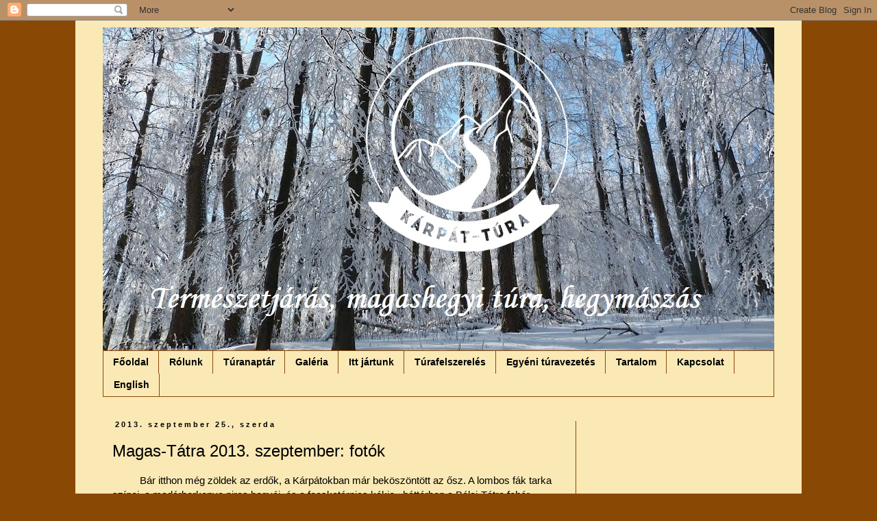

--- FILE ---
content_type: text/html; charset=UTF-8
request_url: https://www.karpat-tura.com/2013/09/magas-tatra-2013-szeptember-fotok.html
body_size: 15443
content:
<!DOCTYPE html>
<html class='v2' dir='ltr' xmlns='http://www.w3.org/1999/xhtml' xmlns:b='http://www.google.com/2005/gml/b' xmlns:data='http://www.google.com/2005/gml/data' xmlns:expr='http://www.google.com/2005/gml/expr'>
<head>
<link href='https://www.blogger.com/static/v1/widgets/335934321-css_bundle_v2.css' rel='stylesheet' type='text/css'/>
<script async='async' src='//pagead2.googlesyndication.com/pagead/js/adsbygoogle.js'></script>
<script>
  (adsbygoogle = window.adsbygoogle || []).push({
    google_ad_client: "ca-pub-7385114877401193",
    enable_page_level_ads: true
  });
</script>
<meta content='width=1100' name='viewport'/>
<meta content='text/html; charset=UTF-8' http-equiv='Content-Type'/>
<meta content='blogger' name='generator'/>
<link href='https://www.karpat-tura.com/favicon.ico' rel='icon' type='image/x-icon'/>
<link href='https://www.karpat-tura.com/2013/09/magas-tatra-2013-szeptember-fotok.html' rel='canonical'/>
<link rel="alternate" type="application/atom+xml" title="Kárpát-Túra - Atom" href="https://www.karpat-tura.com/feeds/posts/default" />
<link rel="alternate" type="application/rss+xml" title="Kárpát-Túra - RSS" href="https://www.karpat-tura.com/feeds/posts/default?alt=rss" />
<link rel="service.post" type="application/atom+xml" title="Kárpát-Túra - Atom" href="https://www.blogger.com/feeds/4714247364683361093/posts/default" />

<link rel="alternate" type="application/atom+xml" title="Kárpát-Túra - Atom" href="https://www.karpat-tura.com/feeds/5306619370421557234/comments/default" />
<!--Can't find substitution for tag [blog.ieCssRetrofitLinks]-->
<link href='https://blogger.googleusercontent.com/img/b/R29vZ2xl/AVvXsEi0SXx9PPTnBAJpvT2_yR9t23tZse27p-hZLvDnB-gArpCEQWS9xI02Vtc4jKCXDFIxu9eoC26fUiu-A7vZOPoAUxCxZbFMK1Qx9bo6jzaIirgONG_-gt6DClRVjpowYgBjnDwmKcoYv6iQ/s640/P1060022f.jpg' rel='image_src'/>
<meta content='https://www.karpat-tura.com/2013/09/magas-tatra-2013-szeptember-fotok.html' property='og:url'/>
<meta content='Magas-Tátra 2013. szeptember: fotók' property='og:title'/>
<meta content='Blog közép- és magashegyi vezetett túrákról, hegymászásról, Magyarországon és a környező országokban.' property='og:description'/>
<meta content='https://blogger.googleusercontent.com/img/b/R29vZ2xl/AVvXsEi0SXx9PPTnBAJpvT2_yR9t23tZse27p-hZLvDnB-gArpCEQWS9xI02Vtc4jKCXDFIxu9eoC26fUiu-A7vZOPoAUxCxZbFMK1Qx9bo6jzaIirgONG_-gt6DClRVjpowYgBjnDwmKcoYv6iQ/w1200-h630-p-k-no-nu/P1060022f.jpg' property='og:image'/>
<title>Kárpát-Túra: Magas-Tátra 2013. szeptember: fotók</title>
<script async='async' src='//pagead2.googlesyndication.com/pagead/js/adsbygoogle.js'></script>
<script>
 
</script>
<style id='page-skin-1' type='text/css'><!--
/*
-----------------------------------------------
Blogger Template Style
Name:     Simple
Designer: Josh Peterson
URL:      www.noaesthetic.com
----------------------------------------------- */
/* Variable definitions
====================
<Variable name="keycolor" description="Main Color" type="color" default="#66bbdd"/>
<Group description="Page Text" selector="body">
<Variable name="body.font" description="Font" type="font"
default="normal normal 12px Arial, Tahoma, Helvetica, FreeSans, sans-serif"/>
<Variable name="body.text.color" description="Text Color" type="color" default="#222222"/>
</Group>
<Group description="Backgrounds" selector=".body-fauxcolumns-outer">
<Variable name="body.background.color" description="Outer Background" type="color" default="#66bbdd"/>
<Variable name="content.background.color" description="Main Background" type="color" default="#ffffff"/>
<Variable name="header.background.color" description="Header Background" type="color" default="transparent"/>
</Group>
<Group description="Links" selector=".main-outer">
<Variable name="link.color" description="Link Color" type="color" default="#2288bb"/>
<Variable name="link.visited.color" description="Visited Color" type="color" default="#888888"/>
<Variable name="link.hover.color" description="Hover Color" type="color" default="#33aaff"/>
</Group>
<Group description="Blog Title" selector=".header h1">
<Variable name="header.font" description="Font" type="font"
default="normal normal 60px Arial, Tahoma, Helvetica, FreeSans, sans-serif"/>
<Variable name="header.text.color" description="Title Color" type="color" default="#3399bb" />
</Group>
<Group description="Blog Description" selector=".header .description">
<Variable name="description.text.color" description="Description Color" type="color"
default="#777777" />
</Group>
<Group description="Tabs Text" selector=".tabs-inner .widget li a">
<Variable name="tabs.font" description="Font" type="font"
default="normal normal 14px Arial, Tahoma, Helvetica, FreeSans, sans-serif"/>
<Variable name="tabs.text.color" description="Text Color" type="color" default="#999999"/>
<Variable name="tabs.selected.text.color" description="Selected Color" type="color" default="#000000"/>
</Group>
<Group description="Tabs Background" selector=".tabs-outer .PageList">
<Variable name="tabs.background.color" description="Background Color" type="color" default="#f5f5f5"/>
<Variable name="tabs.selected.background.color" description="Selected Color" type="color" default="#eeeeee"/>
</Group>
<Group description="Post Title" selector="h3.post-title, .comments h4">
<Variable name="post.title.font" description="Font" type="font"
default="normal normal 22px Arial, Tahoma, Helvetica, FreeSans, sans-serif"/>
</Group>
<Group description="Date Header" selector=".date-header">
<Variable name="date.header.color" description="Text Color" type="color"
default="#000000"/>
<Variable name="date.header.background.color" description="Background Color" type="color"
default="transparent"/>
</Group>
<Group description="Post Footer" selector=".post-footer">
<Variable name="post.footer.text.color" description="Text Color" type="color" default="#666666"/>
<Variable name="post.footer.background.color" description="Background Color" type="color"
default="#f9f9f9"/>
<Variable name="post.footer.border.color" description="Shadow Color" type="color" default="#eeeeee"/>
</Group>
<Group description="Gadgets" selector="h2">
<Variable name="widget.title.font" description="Title Font" type="font"
default="normal bold 11px Arial, Tahoma, Helvetica, FreeSans, sans-serif"/>
<Variable name="widget.title.text.color" description="Title Color" type="color" default="#000000"/>
<Variable name="widget.alternate.text.color" description="Alternate Color" type="color" default="#999999"/>
</Group>
<Group description="Images" selector=".main-inner">
<Variable name="image.background.color" description="Background Color" type="color" default="#ffffff"/>
<Variable name="image.border.color" description="Border Color" type="color" default="#eeeeee"/>
<Variable name="image.text.color" description="Caption Text Color" type="color" default="#000000"/>
</Group>
<Group description="Accents" selector=".content-inner">
<Variable name="body.rule.color" description="Separator Line Color" type="color" default="#eeeeee"/>
<Variable name="tabs.border.color" description="Tabs Border Color" type="color" default="#8a4805"/>
</Group>
<Variable name="body.background" description="Body Background" type="background"
color="#8a4805" default="$(color) none repeat scroll top left"/>
<Variable name="body.background.override" description="Body Background Override" type="string" default=""/>
<Variable name="body.background.gradient.cap" description="Body Gradient Cap" type="url"
default="url(//www.blogblog.com/1kt/simple/gradients_light.png)"/>
<Variable name="body.background.gradient.tile" description="Body Gradient Tile" type="url"
default="url(//www.blogblog.com/1kt/simple/body_gradient_tile_light.png)"/>
<Variable name="content.background.color.selector" description="Content Background Color Selector" type="string" default=".content-inner"/>
<Variable name="content.padding" description="Content Padding" type="length" default="10px"/>
<Variable name="content.padding.horizontal" description="Content Horizontal Padding" type="length" default="10px"/>
<Variable name="content.shadow.spread" description="Content Shadow Spread" type="length" default="40px"/>
<Variable name="content.shadow.spread.webkit" description="Content Shadow Spread (WebKit)" type="length" default="5px"/>
<Variable name="content.shadow.spread.ie" description="Content Shadow Spread (IE)" type="length" default="10px"/>
<Variable name="main.border.width" description="Main Border Width" type="length" default="0"/>
<Variable name="header.background.gradient" description="Header Gradient" type="url" default="none"/>
<Variable name="header.shadow.offset.left" description="Header Shadow Offset Left" type="length" default="-1px"/>
<Variable name="header.shadow.offset.top" description="Header Shadow Offset Top" type="length" default="-1px"/>
<Variable name="header.shadow.spread" description="Header Shadow Spread" type="length" default="1px"/>
<Variable name="header.padding" description="Header Padding" type="length" default="30px"/>
<Variable name="header.border.size" description="Header Border Size" type="length" default="1px"/>
<Variable name="header.bottom.border.size" description="Header Bottom Border Size" type="length" default="1px"/>
<Variable name="header.border.horizontalsize" description="Header Horizontal Border Size" type="length" default="0"/>
<Variable name="description.text.size" description="Description Text Size" type="string" default="140%"/>
<Variable name="tabs.margin.top" description="Tabs Margin Top" type="length" default="0" />
<Variable name="tabs.margin.side" description="Tabs Side Margin" type="length" default="30px" />
<Variable name="tabs.background.gradient" description="Tabs Background Gradient" type="url"
default="url(//www.blogblog.com/1kt/simple/gradients_light.png)"/>
<Variable name="tabs.border.width" description="Tabs Border Width" type="length" default="1px"/>
<Variable name="tabs.bevel.border.width" description="Tabs Bevel Border Width" type="length" default="1px"/>
<Variable name="date.header.padding" description="Date Header Padding" type="string" default="inherit"/>
<Variable name="date.header.letterspacing" description="Date Header Letter Spacing" type="string" default="inherit"/>
<Variable name="date.header.margin" description="Date Header Margin" type="string" default="inherit"/>
<Variable name="post.margin.bottom" description="Post Bottom Margin" type="length" default="25px"/>
<Variable name="image.border.small.size" description="Image Border Small Size" type="length" default="2px"/>
<Variable name="image.border.large.size" description="Image Border Large Size" type="length" default="5px"/>
<Variable name="page.width.selector" description="Page Width Selector" type="string" default=".region-inner"/>
<Variable name="page.width" description="Page Width" type="string" default="auto"/>
<Variable name="main.section.margin" description="Main Section Margin" type="length" default="15px"/>
<Variable name="main.padding" description="Main Padding" type="length" default="15px"/>
<Variable name="main.padding.top" description="Main Padding Top" type="length" default="30px"/>
<Variable name="main.padding.bottom" description="Main Padding Bottom" type="length" default="30px"/>
<Variable name="paging.background"
color="#fae9b5"
description="Background of blog paging area" type="background"
default="transparent none no-repeat scroll top center"/>
<Variable name="footer.bevel" description="Bevel border length of footer" type="length" default="0"/>
<Variable name="mobile.background.overlay" description="Mobile Background Overlay" type="string"
default="transparent none repeat scroll top left"/>
<Variable name="mobile.background.size" description="Mobile Background Size" type="string" default="auto"/>
<Variable name="mobile.button.color" description="Mobile Button Color" type="color" default="#ffffff" />
<Variable name="startSide" description="Side where text starts in blog language" type="automatic" default="left"/>
<Variable name="endSide" description="Side where text ends in blog language" type="automatic" default="right"/>
*/
/* Content
----------------------------------------------- */
body {
font: normal normal 14px 'Trebuchet MS', Trebuchet, Verdana, sans-serif;
color: #000000;
background: #8a4805 none repeat scroll top left;
padding: 0 0 0 0;
}
html body .region-inner {
min-width: 0;
max-width: 100%;
width: auto;
}
a:link {
text-decoration:none;
color: #8a0546;
}
a:visited {
text-decoration:none;
color: #8a0546;
}
a:hover {
text-decoration:underline;
color: #48058a;
}
.body-fauxcolumn-outer .fauxcolumn-inner {
background: transparent none repeat scroll top left;
_background-image: none;
}
.body-fauxcolumn-outer .cap-top {
position: absolute;
z-index: 1;
height: 400px;
width: 100%;
background: #8a4805 none repeat scroll top left;
}
.body-fauxcolumn-outer .cap-top .cap-left {
width: 100%;
background: transparent none repeat-x scroll top left;
_background-image: none;
}
.content-outer {
-moz-box-shadow: 0 0 0 rgba(0, 0, 0, .15);
-webkit-box-shadow: 0 0 0 rgba(0, 0, 0, .15);
-goog-ms-box-shadow: 0 0 0 #333333;
box-shadow: 0 0 0 rgba(0, 0, 0, .15);
margin-bottom: 1px;
}
.content-inner {
padding: 10px 40px;
}
.content-inner {
background-color: #fae9b5;
}
/* Header
----------------------------------------------- */
.header-outer {
background: #fae9b5 none repeat-x scroll 0 -400px;
_background-image: none;
}
.Header h1 {
font: normal normal 40px 'Trebuchet MS',Trebuchet,Verdana,sans-serif;
color: #000000;
text-shadow: 0 0 0 rgba(0, 0, 0, .2);
}
.Header h1 a {
color: #000000;
}
.Header .description {
font-size: 18px;
color: #000000;
}
.header-inner .Header .titlewrapper {
padding: 22px 0;
}
.header-inner .Header .descriptionwrapper {
padding: 0 0;
}
/* Tabs
----------------------------------------------- */
.tabs-inner .section:first-child {
border-top: 0 solid #8a4805;
}
.tabs-inner .section:first-child ul {
margin-top: -1px;
border-top: 1px solid #8a4805;
border-left: 1px solid #8a4805;
border-right: 1px solid #8a4805;
}
.tabs-inner .widget ul {
background: transparent none repeat-x scroll 0 -800px;
_background-image: none;
border-bottom: 1px solid #8a4805;
margin-top: 0;
margin-left: -30px;
margin-right: -30px;
}
.tabs-inner .widget li a {
display: inline-block;
padding: .6em 1em;
font: normal bold 14px 'Trebuchet MS', Trebuchet, Verdana, sans-serif;
color: #000000;
border-left: 1px solid #fae9b5;
border-right: 1px solid #8a4805;
}
.tabs-inner .widget li:first-child a {
border-left: none;
}
.tabs-inner .widget li.selected a, .tabs-inner .widget li a:hover {
color: #191919;
background-color: #f2ab60;
text-decoration: none;
}
/* Columns
----------------------------------------------- */
.main-outer {
border-top: 0 solid #8a4805;
}
.fauxcolumn-left-outer .fauxcolumn-inner {
border-right: 1px solid #8a4805;
}
.fauxcolumn-right-outer .fauxcolumn-inner {
border-left: 1px solid #8a4805;
}
/* Headings
----------------------------------------------- */
h2 {
margin: 0 0 1em 0;
font: normal bold 11px 'Trebuchet MS',Trebuchet,Verdana,sans-serif;
color: #191919;
}
/* Widgets
----------------------------------------------- */
.widget .zippy {
color: #999999;
text-shadow: 2px 2px 1px rgba(0, 0, 0, .1);
}
.widget .popular-posts ul {
list-style: none;
}
/* Posts
----------------------------------------------- */
.date-header span {
background-color: #fae9b5;
color: #000000;
padding: 0.4em;
letter-spacing: 3px;
margin: inherit;
}
.main-inner {
padding-top: 35px;
padding-bottom: 65px;
}
.main-inner .column-center-inner {
padding: 0 0;
}
.main-inner .column-center-inner .section {
margin: 0 1em;
}
.post {
margin: 0 0 45px 0;
}
h3.post-title, .comments h4 {
font: normal normal 24px 'Trebuchet MS',Trebuchet,Verdana,sans-serif;
margin: .75em 0 0;
}
.post-body {
font-size: 110%;
line-height: 1.4;
position: relative;
}
.post-body img, .post-body .tr-caption-container, .Profile img, .Image img,
.BlogList .item-thumbnail img {
padding: 2px;
background: #ffffff;
border: 1px solid #eeeeee;
-moz-box-shadow: 1px 1px 5px rgba(0, 0, 0, .1);
-webkit-box-shadow: 1px 1px 5px rgba(0, 0, 0, .1);
box-shadow: 1px 1px 5px rgba(0, 0, 0, .1);
}
.post-body img, .post-body .tr-caption-container {
padding: 5px;
}
.post-body .tr-caption-container {
color: #666666;
}
.post-body .tr-caption-container img {
padding: 0;
background: transparent;
border: none;
-moz-box-shadow: 0 0 0 rgba(0, 0, 0, .1);
-webkit-box-shadow: 0 0 0 rgba(0, 0, 0, .1);
box-shadow: 0 0 0 rgba(0, 0, 0, .1);
}
.post-header {
margin: 0 0 1.5em;
line-height: 1.6;
font-size: 90%;
}
.post-footer {
margin: 20px -2px 0;
padding: 5px 10px;
color: #000000;
background-color: #fae9b5;
border-bottom: 1px solid #8a4805;
line-height: 1.6;
font-size: 90%;
}
#comments .comment-author {
padding-top: 1.5em;
border-top: 1px solid #8a4805;
background-position: 0 1.5em;
}
#comments .comment-author:first-child {
padding-top: 0;
border-top: none;
}
.avatar-image-container {
margin: .2em 0 0;
}
#comments .avatar-image-container img {
border: 1px solid #eeeeee;
}
/* Comments
----------------------------------------------- */
.comments .comments-content .icon.blog-author {
background-repeat: no-repeat;
background-image: url([data-uri]);
}
.comments .comments-content .loadmore a {
border-top: 1px solid #999999;
border-bottom: 1px solid #999999;
}
.comments .comment-thread.inline-thread {
background-color: #fae9b5;
}
.comments .continue {
border-top: 2px solid #999999;
}
/* Accents
---------------------------------------------- */
.section-columns td.columns-cell {
border-left: 1px solid #8a4805;
}
.blog-pager {
background: transparent url(//www.blogblog.com/1kt/simple/paging_dot.png) repeat-x scroll top center;
}
.blog-pager-older-link, .home-link,
.blog-pager-newer-link {
background-color: #fae9b5;
padding: 5px;
}
.footer-outer {
border-top: 1px dashed #bbbbbb;
}
/* Mobile
----------------------------------------------- */
body.mobile  {
background-size: auto;
}
.mobile .body-fauxcolumn-outer {
background: transparent none repeat scroll top left;
}
.mobile .body-fauxcolumn-outer .cap-top {
background-size: 100% auto;
}
.mobile .content-outer {
-webkit-box-shadow: 0 0 3px rgba(0, 0, 0, .15);
box-shadow: 0 0 3px rgba(0, 0, 0, .15);
}
body.mobile .AdSense {
margin: 0 -0;
}
.mobile .tabs-inner .widget ul {
margin-left: 0;
margin-right: 0;
}
.mobile .post {
margin: 0;
}
.mobile .main-inner .column-center-inner .section {
margin: 0;
}
.mobile .date-header span {
padding: 0.1em 10px;
margin: 0 -10px;
}
.mobile h3.post-title {
margin: 0;
}
.mobile .blog-pager {
background: transparent none no-repeat scroll top center;
}
.mobile .footer-outer {
border-top: none;
}
.mobile .main-inner, .mobile .footer-inner {
background-color: #fae9b5;
}
.mobile-index-contents {
color: #000000;
}
.mobile-link-button {
background-color: #8a0546;
}
.mobile-link-button a:link, .mobile-link-button a:visited {
color: #ffffff;
}
.mobile .tabs-inner .section:first-child {
border-top: none;
}
.mobile .tabs-inner .PageList .widget-content {
background-color: #f2ab60;
color: #191919;
border-top: 1px solid #8a4805;
border-bottom: 1px solid #8a4805;
}
.contact-form-name, .contact-form-email {
max-width: 200px;
width: 100%;
}
.contact-form-email-message {
max-width: 400px;
width: 100%;
height: 150px;
}

--></style>
<style id='template-skin-1' type='text/css'><!--
body {
min-width: 1060px;
}
.content-outer, .content-fauxcolumn-outer, .region-inner {
min-width: 1060px;
max-width: 1060px;
_width: 1060px;
}
.main-inner .columns {
padding-left: 0px;
padding-right: 290px;
}
.main-inner .fauxcolumn-center-outer {
left: 0px;
right: 290px;
/* IE6 does not respect left and right together */
_width: expression(this.parentNode.offsetWidth -
parseInt("0px") -
parseInt("290px") + 'px');
}
.main-inner .fauxcolumn-left-outer {
width: 0px;
}
.main-inner .fauxcolumn-right-outer {
width: 290px;
}
.main-inner .column-left-outer {
width: 0px;
right: 100%;
margin-left: -0px;
}
.main-inner .column-right-outer {
width: 290px;
margin-right: -290px;
}
#layout {
min-width: 0;
}
#layout .content-outer {
min-width: 0;
width: 800px;
}
#layout .region-inner {
min-width: 0;
width: auto;
}
--></style>
<link href='https://www.blogger.com/dyn-css/authorization.css?targetBlogID=4714247364683361093&amp;zx=7c85024b-c627-495e-ab70-8f90690ab1fb' media='none' onload='if(media!=&#39;all&#39;)media=&#39;all&#39;' rel='stylesheet'/><noscript><link href='https://www.blogger.com/dyn-css/authorization.css?targetBlogID=4714247364683361093&amp;zx=7c85024b-c627-495e-ab70-8f90690ab1fb' rel='stylesheet'/></noscript>
<meta name='google-adsense-platform-account' content='ca-host-pub-1556223355139109'/>
<meta name='google-adsense-platform-domain' content='blogspot.com'/>

<script async src="https://pagead2.googlesyndication.com/pagead/js/adsbygoogle.js?client=ca-pub-7385114877401193&host=ca-host-pub-1556223355139109" crossorigin="anonymous"></script>

<!-- data-ad-client=ca-pub-7385114877401193 -->

<link rel="stylesheet" href="https://fonts.googleapis.com/css2?display=swap&family=Josefin+Sans"></head>
<body class='loading'>
<div class='navbar section' id='navbar'><div class='widget Navbar' data-version='1' id='Navbar1'><script type="text/javascript">
    function setAttributeOnload(object, attribute, val) {
      if(window.addEventListener) {
        window.addEventListener('load',
          function(){ object[attribute] = val; }, false);
      } else {
        window.attachEvent('onload', function(){ object[attribute] = val; });
      }
    }
  </script>
<div id="navbar-iframe-container"></div>
<script type="text/javascript" src="https://apis.google.com/js/platform.js"></script>
<script type="text/javascript">
      gapi.load("gapi.iframes:gapi.iframes.style.bubble", function() {
        if (gapi.iframes && gapi.iframes.getContext) {
          gapi.iframes.getContext().openChild({
              url: 'https://www.blogger.com/navbar/4714247364683361093?po\x3d5306619370421557234\x26origin\x3dhttps://www.karpat-tura.com',
              where: document.getElementById("navbar-iframe-container"),
              id: "navbar-iframe"
          });
        }
      });
    </script><script type="text/javascript">
(function() {
var script = document.createElement('script');
script.type = 'text/javascript';
script.src = '//pagead2.googlesyndication.com/pagead/js/google_top_exp.js';
var head = document.getElementsByTagName('head')[0];
if (head) {
head.appendChild(script);
}})();
</script>
</div></div>
<div class='body-fauxcolumns'>
<div class='fauxcolumn-outer body-fauxcolumn-outer'>
<div class='cap-top'>
<div class='cap-left'></div>
<div class='cap-right'></div>
</div>
<div class='fauxborder-left'>
<div class='fauxborder-right'></div>
<div class='fauxcolumn-inner'>
</div>
</div>
<div class='cap-bottom'>
<div class='cap-left'></div>
<div class='cap-right'></div>
</div>
</div>
</div>
<div class='content'>
<div class='content-fauxcolumns'>
<div class='fauxcolumn-outer content-fauxcolumn-outer'>
<div class='cap-top'>
<div class='cap-left'></div>
<div class='cap-right'></div>
</div>
<div class='fauxborder-left'>
<div class='fauxborder-right'></div>
<div class='fauxcolumn-inner'>
</div>
</div>
<div class='cap-bottom'>
<div class='cap-left'></div>
<div class='cap-right'></div>
</div>
</div>
</div>
<div class='content-outer'>
<div class='content-cap-top cap-top'>
<div class='cap-left'></div>
<div class='cap-right'></div>
</div>
<div class='fauxborder-left content-fauxborder-left'>
<div class='fauxborder-right content-fauxborder-right'></div>
<div class='content-inner'>
<header>
<div class='header-outer'>
<div class='header-cap-top cap-top'>
<div class='cap-left'></div>
<div class='cap-right'></div>
</div>
<div class='fauxborder-left header-fauxborder-left'>
<div class='fauxborder-right header-fauxborder-right'></div>
<div class='region-inner header-inner'>
<div class='header section' id='header'><div class='widget Header' data-version='1' id='Header1'>
<div id='header-inner'>
<a href='https://www.karpat-tura.com/' style='display: block'>
<img alt='Kárpát-Túra' height='472px; ' id='Header1_headerimg' src='https://blogger.googleusercontent.com/img/a/AVvXsEg14y_iymADzNeqRXSSeSOit2V3F2H6agPVnvHKPm0ARwi9WcPbIbZHLKk4MVa21b4JmDBWjQPfUtjWGjecuXXxrmYhrSTxr8bszyYLlKgMiwixQyKh-5Kzr83XSDLvs2k7AHbhGFO4BNz5H93UJBmHV_Tvrb9FN-lat57OZlUjmv_icbOF8eoyGiwKzS7o=s1000' style='display: block' width='1000px; '/>
</a>
</div>
</div></div>
</div>
</div>
<div class='header-cap-bottom cap-bottom'>
<div class='cap-left'></div>
<div class='cap-right'></div>
</div>
</div>
</header>
<div class='tabs-outer'>
<div class='tabs-cap-top cap-top'>
<div class='cap-left'></div>
<div class='cap-right'></div>
</div>
<div class='fauxborder-left tabs-fauxborder-left'>
<div class='fauxborder-right tabs-fauxborder-right'></div>
<div class='region-inner tabs-inner'>
<div class='tabs section' id='crosscol'><div class='widget PageList' data-version='1' id='PageList1'>
<h2>Oldalak</h2>
<div class='widget-content'>
<ul>
<li>
<a href='https://www.karpat-tura.com/'>Főoldal</a>
</li>
<li>
<a href='http://www.karpat-tura.com/p/bemutatkozas.html'>Rólunk</a>
</li>
<li>
<a href='https://www.karpat-tura.com/p/turanaptar.html'>Túranaptár</a>
</li>
<li>
<a href='http://www.karpat-tura.com/p/galeria.html'>Galéria</a>
</li>
<li>
<a href='https://www.karpat-tura.com/p/ahol-eddig-jartunk.html'>Itt jártunk</a>
</li>
<li>
<a href='http://www.karpat-tura.com/p/turafelszereles.html'>Túrafelszerelés</a>
</li>
<li>
<a href='https://www.karpat-tura.com/p/egyeni-turavezetes.html'>Egyéni túravezetés</a>
</li>
<li>
<a href='https://www.karpat-tura.com/p/tartalom.html'>Tartalom</a>
</li>
<li>
<a href='http://www.karpat-tura.com/p/kapcsolat_23.html'>Kapcsolat</a>
</li>
<li>
<a href='http://www.karpat-tura.com/p/english.html'>English</a>
</li>
</ul>
<div class='clear'></div>
</div>
</div></div>
<div class='tabs no-items section' id='crosscol-overflow'></div>
</div>
</div>
<div class='tabs-cap-bottom cap-bottom'>
<div class='cap-left'></div>
<div class='cap-right'></div>
</div>
</div>
<div class='main-outer'>
<div class='main-cap-top cap-top'>
<div class='cap-left'></div>
<div class='cap-right'></div>
</div>
<div class='fauxborder-left main-fauxborder-left'>
<div class='fauxborder-right main-fauxborder-right'></div>
<div class='region-inner main-inner'>
<div class='columns fauxcolumns'>
<div class='fauxcolumn-outer fauxcolumn-center-outer'>
<div class='cap-top'>
<div class='cap-left'></div>
<div class='cap-right'></div>
</div>
<div class='fauxborder-left'>
<div class='fauxborder-right'></div>
<div class='fauxcolumn-inner'>
</div>
</div>
<div class='cap-bottom'>
<div class='cap-left'></div>
<div class='cap-right'></div>
</div>
</div>
<div class='fauxcolumn-outer fauxcolumn-left-outer'>
<div class='cap-top'>
<div class='cap-left'></div>
<div class='cap-right'></div>
</div>
<div class='fauxborder-left'>
<div class='fauxborder-right'></div>
<div class='fauxcolumn-inner'>
</div>
</div>
<div class='cap-bottom'>
<div class='cap-left'></div>
<div class='cap-right'></div>
</div>
</div>
<div class='fauxcolumn-outer fauxcolumn-right-outer'>
<div class='cap-top'>
<div class='cap-left'></div>
<div class='cap-right'></div>
</div>
<div class='fauxborder-left'>
<div class='fauxborder-right'></div>
<div class='fauxcolumn-inner'>
</div>
</div>
<div class='cap-bottom'>
<div class='cap-left'></div>
<div class='cap-right'></div>
</div>
</div>
<!-- corrects IE6 width calculation -->
<div class='columns-inner'>
<div class='column-center-outer'>
<div class='column-center-inner'>
<div class='main section' id='main'><div class='widget Blog' data-version='1' id='Blog1'>
<div class='blog-posts hfeed'>
<!--Can't find substitution for tag [defaultAdStart]-->

          <div class="date-outer">
        
<h2 class='date-header'><span>2013. szeptember 25., szerda</span></h2>

          <div class="date-posts">
        
<div class='post-outer'>
<div class='post hentry' itemprop='blogPost' itemscope='itemscope' itemtype='http://schema.org/BlogPosting'>
<meta content='https://blogger.googleusercontent.com/img/b/R29vZ2xl/AVvXsEi0SXx9PPTnBAJpvT2_yR9t23tZse27p-hZLvDnB-gArpCEQWS9xI02Vtc4jKCXDFIxu9eoC26fUiu-A7vZOPoAUxCxZbFMK1Qx9bo6jzaIirgONG_-gt6DClRVjpowYgBjnDwmKcoYv6iQ/s640/P1060022f.jpg' itemprop='image_url'/>
<meta content='4714247364683361093' itemprop='blogId'/>
<meta content='5306619370421557234' itemprop='postId'/>
<a name='5306619370421557234'></a>
<h3 class='post-title entry-title' itemprop='name'>
Magas-Tátra 2013. szeptember: fotók
</h3>
<div class='post-header'>
<div class='post-header-line-1'></div>
</div>
<div class='post-body entry-content' id='post-body-5306619370421557234' itemprop='description articleBody'>
&nbsp;&nbsp;&nbsp;&nbsp;&nbsp;&nbsp;&nbsp;&nbsp;&nbsp; Bár itthon még zöldek az erdők, a Kárpátokban már beköszöntött az ősz. A lombos fák tarka színei, a madárberkenye piros bogyói&nbsp; és a fecsketárnics kékje , háttérben a Bélai-Tátra fehér szikláival, az áfonya már vörös leveleitől rézszínű lejtőivel és a Magas-Tátra felhőjárta, szürkészöld omladéklejtőivel... Talán a sokszínű Tátra leghangulatosabb arca.<br />
&nbsp;&nbsp;&nbsp;&nbsp;&nbsp;&nbsp;&nbsp;&nbsp;&nbsp; Kétnapos túránkon jártunk a Bélai-Tátrában (a Morgás-hágó helyett így a Felső-Kopa-hágó került műsorra), és sziklás-láncos úton felkapaszkodtunk a Fehér-tavi csúcs ormára, majd visszaúton végigjártuk a Késmárki-Fehérvíz völgyét - íme a képes beszámolónk, kedvcsinálóként legközelebbre, mert a Tátra visszavár!<br />
<br />
<table align="center" cellpadding="0" cellspacing="0" class="tr-caption-container" style="margin-left: auto; margin-right: auto; text-align: center;"><tbody>
<tr><td style="text-align: center;"><a href="https://blogger.googleusercontent.com/img/b/R29vZ2xl/AVvXsEi0SXx9PPTnBAJpvT2_yR9t23tZse27p-hZLvDnB-gArpCEQWS9xI02Vtc4jKCXDFIxu9eoC26fUiu-A7vZOPoAUxCxZbFMK1Qx9bo6jzaIirgONG_-gt6DClRVjpowYgBjnDwmKcoYv6iQ/s1600/P1060022f.jpg" imageanchor="1" style="margin-left: auto; margin-right: auto;"><img border="0" height="480" src="https://blogger.googleusercontent.com/img/b/R29vZ2xl/AVvXsEi0SXx9PPTnBAJpvT2_yR9t23tZse27p-hZLvDnB-gArpCEQWS9xI02Vtc4jKCXDFIxu9eoC26fUiu-A7vZOPoAUxCxZbFMK1Qx9bo6jzaIirgONG_-gt6DClRVjpowYgBjnDwmKcoYv6iQ/s640/P1060022f.jpg" width="640" /></a></td></tr>
<tr><td class="tr-caption" style="text-align: center;">A Bélai-Tátra a Felső-Kopa-hágóról </td></tr>
</tbody></table>
<br />
<br />
<table align="center" cellpadding="0" cellspacing="0" class="tr-caption-container" style="margin-left: auto; margin-right: auto; text-align: center;"><tbody>
<tr><td style="text-align: center;"><a href="https://blogger.googleusercontent.com/img/b/R29vZ2xl/AVvXsEhHQJERkMi7hPvPi7Iq_AML0S9GaH_CHxM6-dryouVuMI1JHcGPTkwomPmsYPmAOuvIPyvO6w1zbQibkHDTz6j6GM9vj17tTl15HR_apiRvw0-7GV2X4LvZwR1WS_XxPzytvc5pqrlCrEzl/s1600/P1060028f.jpg" imageanchor="1" style="margin-left: auto; margin-right: auto;"><img border="0" height="480" src="https://blogger.googleusercontent.com/img/b/R29vZ2xl/AVvXsEhHQJERkMi7hPvPi7Iq_AML0S9GaH_CHxM6-dryouVuMI1JHcGPTkwomPmsYPmAOuvIPyvO6w1zbQibkHDTz6j6GM9vj17tTl15HR_apiRvw0-7GV2X4LvZwR1WS_XxPzytvc5pqrlCrEzl/s640/P1060028f.jpg" width="640" /></a></td></tr>
<tr><td class="tr-caption" style="text-align: center;">Találkozás egy hegylakóval</td></tr>
</tbody></table>
<br />
<br />
<table align="center" cellpadding="0" cellspacing="0" class="tr-caption-container" style="margin-left: auto; margin-right: auto; text-align: center;"><tbody>
<tr><td style="text-align: center;"><a href="https://blogger.googleusercontent.com/img/b/R29vZ2xl/AVvXsEhasiwcJHbdZrkn6swnYm8vRAzxsQGU7ILdWYF-dFKnm-cNiPXuSwmlnEdsRMARtThQjRTzVJ7qf8t0_G5PSiIXbL6OQZFxEyK2l6pMnELECIKx1jzbx9mk5ziMk81goZtbH9B04hmOBOrs/s1600/P1060035f.jpg" imageanchor="1" style="margin-left: auto; margin-right: auto;"><img border="0" height="480" src="https://blogger.googleusercontent.com/img/b/R29vZ2xl/AVvXsEhasiwcJHbdZrkn6swnYm8vRAzxsQGU7ILdWYF-dFKnm-cNiPXuSwmlnEdsRMARtThQjRTzVJ7qf8t0_G5PSiIXbL6OQZFxEyK2l6pMnELECIKx1jzbx9mk5ziMk81goZtbH9B04hmOBOrs/s640/P1060035f.jpg" width="640" /></a></td></tr>
<tr><td class="tr-caption" style="text-align: center;">Tó tükrében...(Háromszög-tó)</td></tr>
</tbody></table>
<br />
<br />
<table align="center" cellpadding="0" cellspacing="0" class="tr-caption-container" style="margin-left: auto; margin-right: auto; text-align: center;"><tbody>
<tr><td style="text-align: center;"><a href="https://blogger.googleusercontent.com/img/b/R29vZ2xl/AVvXsEiUSd_0B-6o_3NFqLMUwP9bY9Twk6WNUdj8Gsgrdm609UE4zNVplX48PG579QSi4260UfR7qf4YgxPlSJq0SRmfEwuzRcynL17Uu_B5S-ryTWWpx6I-Nf17yapjsRGVDuwWJ8wQaiyWdEyq/s1600/P1060047f.jpg" imageanchor="1" style="margin-left: auto; margin-right: auto;"><img border="0" height="480" src="https://blogger.googleusercontent.com/img/b/R29vZ2xl/AVvXsEiUSd_0B-6o_3NFqLMUwP9bY9Twk6WNUdj8Gsgrdm609UE4zNVplX48PG579QSi4260UfR7qf4YgxPlSJq0SRmfEwuzRcynL17Uu_B5S-ryTWWpx6I-Nf17yapjsRGVDuwWJ8wQaiyWdEyq/s640/P1060047f.jpg" width="640" /></a></td></tr>
<tr><td class="tr-caption" style="text-align: center;">Úton a Fehér-tavi csúcsra</td></tr>
</tbody></table>
<br />
<br />
<table align="center" cellpadding="0" cellspacing="0" class="tr-caption-container" style="margin-left: auto; margin-right: auto; text-align: center;"><tbody>
<tr><td style="text-align: center;"><a href="https://blogger.googleusercontent.com/img/b/R29vZ2xl/AVvXsEhWnRo8w4mZBi2_lZIcD0D-MPeKx7_N9E3Hg2WnTXPshPjzi6E6ldpNs1NgzfdqG9RNXRimaUjbrBgc63_lG8e86R_ggCGD0qDELxJvD0xMyShnuhkr-uiL-TsJ2LPJ1Y0-0iKSzKDelsSG/s1600/P1060052f.jpg" imageanchor="1" style="margin-left: auto; margin-right: auto;"><img border="0" height="480" src="https://blogger.googleusercontent.com/img/b/R29vZ2xl/AVvXsEhWnRo8w4mZBi2_lZIcD0D-MPeKx7_N9E3Hg2WnTXPshPjzi6E6ldpNs1NgzfdqG9RNXRimaUjbrBgc63_lG8e86R_ggCGD0qDELxJvD0xMyShnuhkr-uiL-TsJ2LPJ1Y0-0iKSzKDelsSG/s640/P1060052f.jpg" width="640" /></a></td></tr>
<tr><td class="tr-caption" style="text-align: center;">Kilátás a Bélai-Tátrára: a Holló-kő és a Sirató</td></tr>
</tbody></table>
<br />
<br />
<table align="center" cellpadding="0" cellspacing="0" class="tr-caption-container" style="margin-left: auto; margin-right: auto; text-align: center;"><tbody>
<tr><td style="text-align: center;"><a href="https://blogger.googleusercontent.com/img/b/R29vZ2xl/AVvXsEjEQ1Wo4jM-oUUESHT1CcTHi-rScMFYp0WXURyyJ32ulgFilwD75x_PY1kk2qaZk9rjMwvk8lNDHdWnyr7xzYHIuwiNJY8ZfT4j1e8Lopy0DX-k_Elv3QACXtEv3I6Tbyag03SWwl_6_Rqv/s1600/P1060058f.jpg" imageanchor="1" style="margin-left: auto; margin-right: auto;"><img border="0" height="480" src="https://blogger.googleusercontent.com/img/b/R29vZ2xl/AVvXsEjEQ1Wo4jM-oUUESHT1CcTHi-rScMFYp0WXURyyJ32ulgFilwD75x_PY1kk2qaZk9rjMwvk8lNDHdWnyr7xzYHIuwiNJY8ZfT4j1e8Lopy0DX-k_Elv3QACXtEv3I6Tbyag03SWwl_6_Rqv/s640/P1060058f.jpg" width="640" /></a></td></tr>
<tr><td class="tr-caption" style="text-align: center;">Fehér-tavi csúcs 2229 m</td></tr>
</tbody></table>
<br />
<br />
<table align="center" cellpadding="0" cellspacing="0" class="tr-caption-container" style="margin-left: auto; margin-right: auto; text-align: center;"><tbody>
<tr><td style="text-align: center;"><a href="https://blogger.googleusercontent.com/img/b/R29vZ2xl/AVvXsEjfJ6R3CqEIfICWoh-sEWJGBqSU5HimtEzop_pgYAWvrMyi6RKR7iB26agMyfi2od3eA5Vj7oO4HG0QZ4IyJJEvBQYDLVc_Yn8nFutbmxll2Ypv8wIUT_jd8q4I6Fuaq5MTcu-kylAWR75D/s1600/P1060060f.jpg" imageanchor="1" style="margin-left: auto; margin-right: auto;"><img border="0" height="480" src="https://blogger.googleusercontent.com/img/b/R29vZ2xl/AVvXsEjfJ6R3CqEIfICWoh-sEWJGBqSU5HimtEzop_pgYAWvrMyi6RKR7iB26agMyfi2od3eA5Vj7oO4HG0QZ4IyJJEvBQYDLVc_Yn8nFutbmxll2Ypv8wIUT_jd8q4I6Fuaq5MTcu-kylAWR75D/s640/P1060060f.jpg" width="640" /></a></td></tr>
<tr><td class="tr-caption" style="text-align: center;">Bélai-Tátra: a Mészárszékek gerince</td></tr>
</tbody></table>
<br />
<br />
<table align="center" cellpadding="0" cellspacing="0" class="tr-caption-container" style="margin-left: auto; margin-right: auto; text-align: center;"><tbody>
<tr><td style="text-align: center;"><a href="https://blogger.googleusercontent.com/img/b/R29vZ2xl/AVvXsEgg7SjmZa81a494-LTXTm3PaOjj_dW4uoxUTImL72OEmNiB2ZmT9frovSI2KTl6MSg72CsIboHF6Mu60-zafd1jgscor0t81sqIMYYbD-x6Mcq2_uZWmdhC8Z7-TrjIZ39CygtnqA6ZxPCj/s1600/P1060065f.jpg" imageanchor="1" style="margin-left: auto; margin-right: auto;"><img border="0" height="480" src="https://blogger.googleusercontent.com/img/b/R29vZ2xl/AVvXsEgg7SjmZa81a494-LTXTm3PaOjj_dW4uoxUTImL72OEmNiB2ZmT9frovSI2KTl6MSg72CsIboHF6Mu60-zafd1jgscor0t81sqIMYYbD-x6Mcq2_uZWmdhC8Z7-TrjIZ39CygtnqA6ZxPCj/s640/P1060065f.jpg" width="640" /></a></td></tr>
<tr><td class="tr-caption" style="text-align: center;">A mélyben a Zöld-tó</td></tr>
</tbody></table>
<br />
<br />
<table align="center" cellpadding="0" cellspacing="0" class="tr-caption-container" style="margin-left: auto; margin-right: auto; text-align: center;"><tbody>
<tr><td style="text-align: center;"><a href="https://blogger.googleusercontent.com/img/b/R29vZ2xl/AVvXsEi9q41fc8h4ug188nLyEm1hs-28BS9IDzYiTFRbVREaE11_WKMsesRFvBmYgJnVxS_4SbvZ8O3bmci-EieniIIiYLCW_4l9GvYEYNTwEDl2wXIh3mvjScuEhsAfQocVldxsHuwSTHkZZlpC/s1600/P1060087f.jpg" imageanchor="1" style="margin-left: auto; margin-right: auto;"><img border="0" height="480" src="https://blogger.googleusercontent.com/img/b/R29vZ2xl/AVvXsEi9q41fc8h4ug188nLyEm1hs-28BS9IDzYiTFRbVREaE11_WKMsesRFvBmYgJnVxS_4SbvZ8O3bmci-EieniIIiYLCW_4l9GvYEYNTwEDl2wXIh3mvjScuEhsAfQocVldxsHuwSTHkZZlpC/s640/P1060087f.jpg" width="640" /></a></td></tr>
<tr><td class="tr-caption" style="text-align: center;">Felhőjárta csúcsok - a Zöld-tó hegykoszorúja</td></tr>
</tbody></table>
<br />
<div class="separator" style="clear: both; text-align: center;">
</div>
<div class="separator" style="clear: both; text-align: center;">
</div>
<div class="separator" style="clear: both; text-align: center;">
</div>
<div class="separator" style="clear: both; text-align: center;">
</div>
<div class="separator" style="clear: both; text-align: center;">
</div>
<div class="separator" style="clear: both; text-align: center;">
</div>
<div class="separator" style="clear: both; text-align: center;">
</div>
<div class="separator" style="clear: both; text-align: center;">
</div>
<div class="separator" style="clear: both; text-align: center;">
</div>
<div class="separator" style="clear: both; text-align: center;">
</div>
<div class="separator" style="clear: both; text-align: center;">
</div>
<div class="separator" style="clear: both; text-align: center;">
</div>
<div class="separator" style="clear: both; text-align: center;">
</div>
<div class="separator" style="clear: both; text-align: center;">
</div>
<div class="separator" style="clear: both; text-align: center;">
</div>
<a href="https://picasaweb.google.com/100736141902053018755/MagasTatra2013Szept1516?authkey=Gv1sRgCNbUlczu1cH9Cg#"><u><i><b>&nbsp; &gt; További képek</b></i></u></a><br />
<br />
A fotókat <b>Hunyadi László</b> készítette.
<div style='clear: both;'></div>
</div>
<div class='post-footer'>
<div class='post-footer-line post-footer-line-1'><span class='post-comment-link'>
</span>
<span class='post-icons'>
<span class='item-control blog-admin pid-317044202'>
<a href='https://www.blogger.com/post-edit.g?blogID=4714247364683361093&postID=5306619370421557234&from=pencil' title='Bejegyzés szerkesztése'>
<img alt='' class='icon-action' height='18' src='https://resources.blogblog.com/img/icon18_edit_allbkg.gif' width='18'/>
</a>
</span>
</span>
<div class='post-share-buttons goog-inline-block'>
<a class='goog-inline-block share-button sb-email' href='https://www.blogger.com/share-post.g?blogID=4714247364683361093&postID=5306619370421557234&target=email' target='_blank' title='Küldés e-mailben'><span class='share-button-link-text'>Küldés e-mailben</span></a><a class='goog-inline-block share-button sb-blog' href='https://www.blogger.com/share-post.g?blogID=4714247364683361093&postID=5306619370421557234&target=blog' onclick='window.open(this.href, "_blank", "height=270,width=475"); return false;' target='_blank' title='BlogThis!'><span class='share-button-link-text'>BlogThis!</span></a><a class='goog-inline-block share-button sb-twitter' href='https://www.blogger.com/share-post.g?blogID=4714247364683361093&postID=5306619370421557234&target=twitter' target='_blank' title='Megosztás az X-en'><span class='share-button-link-text'>Megosztás az X-en</span></a><a class='goog-inline-block share-button sb-facebook' href='https://www.blogger.com/share-post.g?blogID=4714247364683361093&postID=5306619370421557234&target=facebook' onclick='window.open(this.href, "_blank", "height=430,width=640"); return false;' target='_blank' title='Megosztás a Facebookon'><span class='share-button-link-text'>Megosztás a Facebookon</span></a><a class='goog-inline-block share-button sb-pinterest' href='https://www.blogger.com/share-post.g?blogID=4714247364683361093&postID=5306619370421557234&target=pinterest' target='_blank' title='Megosztás a Pinteresten'><span class='share-button-link-text'>Megosztás a Pinteresten</span></a>
</div>
</div>
<div class='post-footer-line post-footer-line-2'><span class='post-labels'>
Címkék:
<a href='https://www.karpat-tura.com/search/label/B%C3%A9lai-T%C3%A1tra' rel='tag'>Bélai-Tátra</a>,
<a href='https://www.karpat-tura.com/search/label/Feh%C3%A9r-tavi%20cs%C3%BAcs' rel='tag'>Fehér-tavi csúcs</a>,
<a href='https://www.karpat-tura.com/search/label/Magas-t%C3%A1tra' rel='tag'>Magas-tátra</a>,
<a href='https://www.karpat-tura.com/search/label/Z%C3%B6ld-t%C3%B3' rel='tag'>Zöld-tó</a>
</span>
</div>
<div class='post-footer-line post-footer-line-3'><span class='post-location'>
</span>
</div>
</div>
</div>
<div class='comments' id='comments'>
<a name='comments'></a>
<h4>Nincsenek megjegyzések:</h4>
<div id='Blog1_comments-block-wrapper'>
<dl class='avatar-comment-indent' id='comments-block'>
</dl>
</div>
<p class='comment-footer'>
<div class='comment-form'>
<a name='comment-form'></a>
<h4 id='comment-post-message'>Megjegyzés küldése</h4>
<p>
</p>
<a href='https://www.blogger.com/comment/frame/4714247364683361093?po=5306619370421557234&hl=hu&saa=85391&origin=https://www.karpat-tura.com' id='comment-editor-src'></a>
<iframe allowtransparency='true' class='blogger-iframe-colorize blogger-comment-from-post' frameborder='0' height='410px' id='comment-editor' name='comment-editor' src='' width='100%'></iframe>
<script src='https://www.blogger.com/static/v1/jsbin/2830521187-comment_from_post_iframe.js' type='text/javascript'></script>
<script type='text/javascript'>
      BLOG_CMT_createIframe('https://www.blogger.com/rpc_relay.html');
    </script>
</div>
</p>
</div>
</div>

        </div></div>
      
<!--Can't find substitution for tag [adEnd]-->
</div>
<div class='blog-pager' id='blog-pager'>
<span id='blog-pager-newer-link'>
<a class='blog-pager-newer-link' href='https://www.karpat-tura.com/2013/09/erdei-esztendo-szeptember-fotok.html' id='Blog1_blog-pager-newer-link' title='Újabb bejegyzés'>Újabb bejegyzés</a>
</span>
<span id='blog-pager-older-link'>
<a class='blog-pager-older-link' href='https://www.karpat-tura.com/2013/09/erdei-esztendo-szeptember.html' id='Blog1_blog-pager-older-link' title='Régebbi bejegyzés'>Régebbi bejegyzés</a>
</span>
<a class='home-link' href='https://www.karpat-tura.com/'>Főoldal</a>
</div>
<div class='clear'></div>
</div></div>
</div>
</div>
<div class='column-left-outer'>
<div class='column-left-inner'>
<aside>
</aside>
</div>
</div>
<div class='column-right-outer'>
<div class='column-right-inner'>
<aside>
<div class='sidebar section' id='sidebar-right-1'><div class='widget HTML' data-version='1' id='HTML3'>
<div class='widget-content'>
<iframe src="//www.facebook.com/plugins/likebox.php?href=http%3A%2F%2Fwww.facebook.com%2Fpages%2FK%25C3%25A1rp%25C3%25A1t-T%25C3%25BAra%2F137414496407731%3Fref%3Dhl&amp;width=292&amp;height=290&amp;colorscheme=light&amp;show_faces=true&amp;border_color&amp;stream=false&amp;header=true" scrolling="no" frameborder="0" style="border:none; overflow:hidden; width:292px; height:290px;" allowtransparency="true"></iframe>
</div>
<div class='clear'></div>
</div><div class='widget BlogSearch' data-version='1' id='BlogSearch1'>
<h2 class='title'>Keresés ezen az oldalon</h2>
<div class='widget-content'>
<div id='BlogSearch1_form'>
<form action='https://www.karpat-tura.com/search' class='gsc-search-box' target='_top'>
<table cellpadding='0' cellspacing='0' class='gsc-search-box'>
<tbody>
<tr>
<td class='gsc-input'>
<input autocomplete='off' class='gsc-input' name='q' size='10' title='search' type='text' value=''/>
</td>
<td class='gsc-search-button'>
<input class='gsc-search-button' title='search' type='submit' value='Keresés'/>
</td>
</tr>
</tbody>
</table>
</form>
</div>
</div>
<div class='clear'></div>
</div><div class='widget BlogArchive' data-version='1' id='BlogArchive1'>
<h2>Korábbi bejegyzések</h2>
<div class='widget-content'>
<div id='ArchiveList'>
<div id='BlogArchive1_ArchiveList'>
<select id='BlogArchive1_ArchiveMenu'>
<option value=''>Korábbi bejegyzések</option>
<option value='https://www.karpat-tura.com/2025/12/'>december (2)</option>
<option value='https://www.karpat-tura.com/2025/11/'>november (1)</option>
<option value='https://www.karpat-tura.com/2025/10/'>október (1)</option>
<option value='https://www.karpat-tura.com/2025/08/'>augusztus (2)</option>
<option value='https://www.karpat-tura.com/2025/07/'>július (2)</option>
<option value='https://www.karpat-tura.com/2025/06/'>június (3)</option>
<option value='https://www.karpat-tura.com/2025/05/'>május (1)</option>
<option value='https://www.karpat-tura.com/2025/04/'>április (2)</option>
<option value='https://www.karpat-tura.com/2025/02/'>február (1)</option>
<option value='https://www.karpat-tura.com/2024/12/'>december (2)</option>
<option value='https://www.karpat-tura.com/2024/11/'>november (2)</option>
<option value='https://www.karpat-tura.com/2024/10/'>október (1)</option>
<option value='https://www.karpat-tura.com/2024/09/'>szeptember (1)</option>
<option value='https://www.karpat-tura.com/2024/08/'>augusztus (2)</option>
<option value='https://www.karpat-tura.com/2024/07/'>július (1)</option>
<option value='https://www.karpat-tura.com/2024/03/'>március (1)</option>
<option value='https://www.karpat-tura.com/2024/01/'>január (1)</option>
<option value='https://www.karpat-tura.com/2023/12/'>december (1)</option>
<option value='https://www.karpat-tura.com/2023/10/'>október (2)</option>
<option value='https://www.karpat-tura.com/2023/09/'>szeptember (1)</option>
<option value='https://www.karpat-tura.com/2023/08/'>augusztus (1)</option>
<option value='https://www.karpat-tura.com/2023/07/'>július (1)</option>
<option value='https://www.karpat-tura.com/2023/05/'>május (1)</option>
<option value='https://www.karpat-tura.com/2023/03/'>március (1)</option>
<option value='https://www.karpat-tura.com/2023/01/'>január (1)</option>
<option value='https://www.karpat-tura.com/2022/12/'>december (1)</option>
<option value='https://www.karpat-tura.com/2022/11/'>november (1)</option>
<option value='https://www.karpat-tura.com/2022/10/'>október (2)</option>
<option value='https://www.karpat-tura.com/2022/09/'>szeptember (1)</option>
<option value='https://www.karpat-tura.com/2022/08/'>augusztus (1)</option>
<option value='https://www.karpat-tura.com/2022/07/'>július (1)</option>
<option value='https://www.karpat-tura.com/2022/06/'>június (1)</option>
<option value='https://www.karpat-tura.com/2022/05/'>május (1)</option>
<option value='https://www.karpat-tura.com/2022/04/'>április (1)</option>
<option value='https://www.karpat-tura.com/2022/03/'>március (2)</option>
<option value='https://www.karpat-tura.com/2022/02/'>február (1)</option>
<option value='https://www.karpat-tura.com/2022/01/'>január (2)</option>
<option value='https://www.karpat-tura.com/2021/12/'>december (2)</option>
<option value='https://www.karpat-tura.com/2021/10/'>október (3)</option>
<option value='https://www.karpat-tura.com/2021/09/'>szeptember (1)</option>
<option value='https://www.karpat-tura.com/2021/06/'>június (1)</option>
<option value='https://www.karpat-tura.com/2021/05/'>május (1)</option>
<option value='https://www.karpat-tura.com/2020/12/'>december (1)</option>
<option value='https://www.karpat-tura.com/2020/11/'>november (2)</option>
<option value='https://www.karpat-tura.com/2020/10/'>október (2)</option>
<option value='https://www.karpat-tura.com/2020/09/'>szeptember (1)</option>
<option value='https://www.karpat-tura.com/2020/08/'>augusztus (2)</option>
<option value='https://www.karpat-tura.com/2020/07/'>július (1)</option>
<option value='https://www.karpat-tura.com/2020/06/'>június (1)</option>
<option value='https://www.karpat-tura.com/2020/05/'>május (1)</option>
<option value='https://www.karpat-tura.com/2020/04/'>április (2)</option>
<option value='https://www.karpat-tura.com/2020/03/'>március (2)</option>
<option value='https://www.karpat-tura.com/2020/02/'>február (3)</option>
<option value='https://www.karpat-tura.com/2020/01/'>január (1)</option>
<option value='https://www.karpat-tura.com/2019/12/'>december (3)</option>
<option value='https://www.karpat-tura.com/2019/11/'>november (1)</option>
<option value='https://www.karpat-tura.com/2019/10/'>október (3)</option>
<option value='https://www.karpat-tura.com/2019/09/'>szeptember (1)</option>
<option value='https://www.karpat-tura.com/2019/08/'>augusztus (1)</option>
<option value='https://www.karpat-tura.com/2019/07/'>július (1)</option>
<option value='https://www.karpat-tura.com/2019/06/'>június (4)</option>
<option value='https://www.karpat-tura.com/2019/05/'>május (4)</option>
<option value='https://www.karpat-tura.com/2019/04/'>április (3)</option>
<option value='https://www.karpat-tura.com/2019/03/'>március (2)</option>
<option value='https://www.karpat-tura.com/2019/02/'>február (2)</option>
<option value='https://www.karpat-tura.com/2019/01/'>január (1)</option>
<option value='https://www.karpat-tura.com/2018/12/'>december (4)</option>
<option value='https://www.karpat-tura.com/2018/11/'>november (3)</option>
<option value='https://www.karpat-tura.com/2018/10/'>október (1)</option>
<option value='https://www.karpat-tura.com/2018/09/'>szeptember (1)</option>
<option value='https://www.karpat-tura.com/2018/08/'>augusztus (1)</option>
<option value='https://www.karpat-tura.com/2018/07/'>július (1)</option>
<option value='https://www.karpat-tura.com/2018/06/'>június (1)</option>
<option value='https://www.karpat-tura.com/2018/05/'>május (2)</option>
<option value='https://www.karpat-tura.com/2018/04/'>április (1)</option>
<option value='https://www.karpat-tura.com/2018/03/'>március (2)</option>
<option value='https://www.karpat-tura.com/2018/02/'>február (2)</option>
<option value='https://www.karpat-tura.com/2018/01/'>január (1)</option>
<option value='https://www.karpat-tura.com/2017/12/'>december (3)</option>
<option value='https://www.karpat-tura.com/2017/10/'>október (5)</option>
<option value='https://www.karpat-tura.com/2017/09/'>szeptember (3)</option>
<option value='https://www.karpat-tura.com/2017/08/'>augusztus (1)</option>
<option value='https://www.karpat-tura.com/2017/07/'>július (1)</option>
<option value='https://www.karpat-tura.com/2017/06/'>június (2)</option>
<option value='https://www.karpat-tura.com/2017/05/'>május (3)</option>
<option value='https://www.karpat-tura.com/2017/03/'>március (2)</option>
<option value='https://www.karpat-tura.com/2017/01/'>január (2)</option>
<option value='https://www.karpat-tura.com/2016/12/'>december (2)</option>
<option value='https://www.karpat-tura.com/2016/11/'>november (1)</option>
<option value='https://www.karpat-tura.com/2016/10/'>október (1)</option>
<option value='https://www.karpat-tura.com/2016/09/'>szeptember (1)</option>
<option value='https://www.karpat-tura.com/2016/07/'>július (1)</option>
<option value='https://www.karpat-tura.com/2016/06/'>június (2)</option>
<option value='https://www.karpat-tura.com/2016/05/'>május (2)</option>
<option value='https://www.karpat-tura.com/2016/04/'>április (1)</option>
<option value='https://www.karpat-tura.com/2016/03/'>március (1)</option>
<option value='https://www.karpat-tura.com/2016/02/'>február (1)</option>
<option value='https://www.karpat-tura.com/2016/01/'>január (1)</option>
<option value='https://www.karpat-tura.com/2015/12/'>december (2)</option>
<option value='https://www.karpat-tura.com/2015/11/'>november (1)</option>
<option value='https://www.karpat-tura.com/2015/10/'>október (1)</option>
<option value='https://www.karpat-tura.com/2015/09/'>szeptember (3)</option>
<option value='https://www.karpat-tura.com/2015/07/'>július (2)</option>
<option value='https://www.karpat-tura.com/2015/06/'>június (1)</option>
<option value='https://www.karpat-tura.com/2015/04/'>április (2)</option>
<option value='https://www.karpat-tura.com/2015/03/'>március (1)</option>
<option value='https://www.karpat-tura.com/2015/02/'>február (1)</option>
<option value='https://www.karpat-tura.com/2015/01/'>január (1)</option>
<option value='https://www.karpat-tura.com/2014/12/'>december (1)</option>
<option value='https://www.karpat-tura.com/2014/11/'>november (2)</option>
<option value='https://www.karpat-tura.com/2014/10/'>október (2)</option>
<option value='https://www.karpat-tura.com/2014/08/'>augusztus (3)</option>
<option value='https://www.karpat-tura.com/2014/07/'>július (1)</option>
<option value='https://www.karpat-tura.com/2014/06/'>június (1)</option>
<option value='https://www.karpat-tura.com/2014/05/'>május (3)</option>
<option value='https://www.karpat-tura.com/2014/04/'>április (2)</option>
<option value='https://www.karpat-tura.com/2014/03/'>március (2)</option>
<option value='https://www.karpat-tura.com/2014/02/'>február (1)</option>
<option value='https://www.karpat-tura.com/2013/12/'>december (5)</option>
<option value='https://www.karpat-tura.com/2013/11/'>november (1)</option>
<option value='https://www.karpat-tura.com/2013/10/'>október (4)</option>
<option value='https://www.karpat-tura.com/2013/09/'>szeptember (5)</option>
<option value='https://www.karpat-tura.com/2013/08/'>augusztus (4)</option>
<option value='https://www.karpat-tura.com/2013/07/'>július (3)</option>
<option value='https://www.karpat-tura.com/2013/06/'>június (5)</option>
<option value='https://www.karpat-tura.com/2013/05/'>május (2)</option>
<option value='https://www.karpat-tura.com/2013/04/'>április (4)</option>
<option value='https://www.karpat-tura.com/2013/03/'>március (6)</option>
<option value='https://www.karpat-tura.com/2013/02/'>február (5)</option>
<option value='https://www.karpat-tura.com/2013/01/'>január (3)</option>
<option value='https://www.karpat-tura.com/2012/12/'>december (4)</option>
<option value='https://www.karpat-tura.com/2012/11/'>november (5)</option>
<option value='https://www.karpat-tura.com/2012/10/'>október (2)</option>
<option value='https://www.karpat-tura.com/2012/09/'>szeptember (3)</option>
<option value='https://www.karpat-tura.com/2012/08/'>augusztus (3)</option>
<option value='https://www.karpat-tura.com/2012/07/'>július (1)</option>
</select>
</div>
</div>
<div class='clear'></div>
</div>
</div><div class='widget PopularPosts' data-version='1' id='PopularPosts1'>
<h2>Legtöbben olvasták</h2>
<div class='widget-content popular-posts'>
<ul>
<li>
<a href='https://www.karpat-tura.com/2025/12/a-merheto-es-merhetetlen.html'>A mérhető és a mérhetetlen </a>
</li>
<li>
<a href='https://www.karpat-tura.com/2025/07/kelemen-havasok.html'>Kelemen- havasok</a>
</li>
<li>
<a href='https://www.karpat-tura.com/2013/03/turavezetoink-hunyadi-laszlo.html'>Túravezetőink - Hunyadi László</a>
</li>
<li>
<a href='https://www.karpat-tura.com/2025/08/schladminger-tauern-harmadszor-is.html'>Schladminger Tauern - harmadszor is!</a>
</li>
<li>
<a href='https://www.karpat-tura.com/2013/03/turavezetoink-gyorfi-karoly.html'>Túravezetőink - Győrfi Károly</a>
</li>
<li>
<a href='https://www.karpat-tura.com/2025/12/az-osz-ot-napja.html'>Az ősz öt napja</a>
</li>
<li>
<a href='https://www.karpat-tura.com/2025/11/tel-az-oszben-hochschwab.html'>Tél az őszben - Hochschwab</a>
</li>
<li>
<a href='https://www.karpat-tura.com/2025/08/harom-hegyseg-erdelyben.html'>Három hegység Erdélyben</a>
</li>
<li>
<a href='https://www.karpat-tura.com/2023/10/tura-hatarvideken-keleti-beszkidek.html'>Túra a határvidéken - Keleti-Beszkidek</a>
</li>
<li>
<a href='https://www.karpat-tura.com/2025/10/oszi-alpok-molbingek-kozott.html'>Őszi Alpok: a Mölbingek között</a>
</li>
</ul>
<div class='clear'></div>
</div>
</div><div class='widget HTML' data-version='1' id='HTML4'>
<h2 class='title'>Számláló</h2>
<div class='widget-content'>
<!-- Start of StatCounter Code for Blogger / Blogspot -->
<script type="text/javascript">
//<![CDATA[
var sc_project=8110326; 
var sc_invisible=0; 
var sc_security="fbfa17cd"; 
var scJsHost = (("https:" == document.location.protocol) ? "https://secure." : "http://www.");
document.write("<sc"+"ript type='text/javascript' src='" + scJsHost+ "statcounter.com/counter/counter_xhtml.js'></"+"script>");
//]]>
</script>
<noscript><div class="statcounter"><a title="ingyenes webstatisztika" href="http://www.statcounter.hu/" class="statcounter"><img class="statcounter" src="https://lh3.googleusercontent.com/blogger_img_proxy/AEn0k_teworN-_y8MHDPPpqCYGKXQbnr4myA39Llso3Dc6dNkO4LGszu4q8qrWgwj9wBLX01atmCFRVyST6APLhgn2N7v0ju2-JJamU7evfMZJfvNS4=s0-d" alt="ingyenes webstatisztika"></a></div></noscript>
<!-- End of StatCounter Code for Blogger / Blogspot -->
</div>
<div class='clear'></div>
</div></div>
</aside>
</div>
</div>
</div>
<div style='clear: both'></div>
<!-- columns -->
</div>
<!-- main -->
</div>
</div>
<div class='main-cap-bottom cap-bottom'>
<div class='cap-left'></div>
<div class='cap-right'></div>
</div>
</div>
<footer>
<div class='footer-outer'>
<div class='footer-cap-top cap-top'>
<div class='cap-left'></div>
<div class='cap-right'></div>
</div>
<div class='fauxborder-left footer-fauxborder-left'>
<div class='fauxborder-right footer-fauxborder-right'></div>
<div class='region-inner footer-inner'>
<div class='foot section' id='footer-1'><div class='widget ContactForm' data-version='1' id='ContactForm1'>
</div><div class='widget HTML' data-version='1' id='HTML2'>
<h2 class='title'>Licensz</h2>
<div class='widget-content'>
<a rel="license" href="http://creativecommons.org/licenses/by-nc-nd/3.0/deed.hu"><img alt="Creative Commons Licenc" style="border-width:0" src="https://lh3.googleusercontent.com/blogger_img_proxy/AEn0k_uVqoXxALyx3htUC4fz-jFZgpTPyEnKQQzGCkn2bwPkmviaBmOpRPLZMnMRR6m3-IBlPi5QFK4ZmjkWqIre_gJFigkz2U9fDu5d8x4xdntV8bQSOu-eUos=s0-d"></a><br />Ez a Mű a <a rel="license" href="http://creativecommons.org/licenses/by-nc-nd/3.0/deed.hu">Creative Commons Nevezd meg! - Ne add el! - Ne változtasd! 3.0 Unported Licenc feltételeinek megfelelően szabadon felhasználható</a>.<br />Permissions beyond the scope of this license may be available at <a xmlns:cc="http://creativecommons.org/ns#" href="karpat-tura@freemail.hu" rel="cc:morePermissions">karpat-tura@freemail.hu</a>.
</div>
<div class='clear'></div>
</div></div>
<!-- outside of the include in order to lock Attribution widget -->
<div class='foot section' id='footer-3'><div class='widget Attribution' data-version='1' id='Attribution1'>
<div class='widget-content' style='text-align: center;'>
&#169; Hunyadi László 2012-2022. Üzemeltető: <a href='https://www.blogger.com' target='_blank'>Blogger</a>.
</div>
<div class='clear'></div>
</div></div>
</div>
</div>
<div class='footer-cap-bottom cap-bottom'>
<div class='cap-left'></div>
<div class='cap-right'></div>
</div>
</div>
</footer>
<!-- content -->
</div>
</div>
<div class='content-cap-bottom cap-bottom'>
<div class='cap-left'></div>
<div class='cap-right'></div>
</div>
</div>
</div>
<script type='text/javascript'>
    window.setTimeout(function() {
        document.body.className = document.body.className.replace('loading', '');
      }, 10);
  </script>

<script type="text/javascript" src="https://www.blogger.com/static/v1/widgets/719476776-widgets.js"></script>
<script type='text/javascript'>
window['__wavt'] = 'AOuZoY5NwKTt_FE8PXlL4KcKZJDdziDsfw:1769168573612';_WidgetManager._Init('//www.blogger.com/rearrange?blogID\x3d4714247364683361093','//www.karpat-tura.com/2013/09/magas-tatra-2013-szeptember-fotok.html','4714247364683361093');
_WidgetManager._SetDataContext([{'name': 'blog', 'data': {'blogId': '4714247364683361093', 'title': 'K\xe1rp\xe1t-T\xfara', 'url': 'https://www.karpat-tura.com/2013/09/magas-tatra-2013-szeptember-fotok.html', 'canonicalUrl': 'https://www.karpat-tura.com/2013/09/magas-tatra-2013-szeptember-fotok.html', 'homepageUrl': 'https://www.karpat-tura.com/', 'searchUrl': 'https://www.karpat-tura.com/search', 'canonicalHomepageUrl': 'https://www.karpat-tura.com/', 'blogspotFaviconUrl': 'https://www.karpat-tura.com/favicon.ico', 'bloggerUrl': 'https://www.blogger.com', 'hasCustomDomain': true, 'httpsEnabled': true, 'enabledCommentProfileImages': true, 'gPlusViewType': 'FILTERED_POSTMOD', 'adultContent': false, 'analyticsAccountNumber': '', 'encoding': 'UTF-8', 'locale': 'hu', 'localeUnderscoreDelimited': 'hu', 'languageDirection': 'ltr', 'isPrivate': false, 'isMobile': false, 'isMobileRequest': false, 'mobileClass': '', 'isPrivateBlog': false, 'isDynamicViewsAvailable': true, 'feedLinks': '\x3clink rel\x3d\x22alternate\x22 type\x3d\x22application/atom+xml\x22 title\x3d\x22K\xe1rp\xe1t-T\xfara - Atom\x22 href\x3d\x22https://www.karpat-tura.com/feeds/posts/default\x22 /\x3e\n\x3clink rel\x3d\x22alternate\x22 type\x3d\x22application/rss+xml\x22 title\x3d\x22K\xe1rp\xe1t-T\xfara - RSS\x22 href\x3d\x22https://www.karpat-tura.com/feeds/posts/default?alt\x3drss\x22 /\x3e\n\x3clink rel\x3d\x22service.post\x22 type\x3d\x22application/atom+xml\x22 title\x3d\x22K\xe1rp\xe1t-T\xfara - Atom\x22 href\x3d\x22https://www.blogger.com/feeds/4714247364683361093/posts/default\x22 /\x3e\n\n\x3clink rel\x3d\x22alternate\x22 type\x3d\x22application/atom+xml\x22 title\x3d\x22K\xe1rp\xe1t-T\xfara - Atom\x22 href\x3d\x22https://www.karpat-tura.com/feeds/5306619370421557234/comments/default\x22 /\x3e\n', 'meTag': '', 'adsenseClientId': 'ca-pub-7385114877401193', 'adsenseHostId': 'ca-host-pub-1556223355139109', 'adsenseHasAds': true, 'adsenseAutoAds': true, 'boqCommentIframeForm': true, 'loginRedirectParam': '', 'view': '', 'dynamicViewsCommentsSrc': '//www.blogblog.com/dynamicviews/4224c15c4e7c9321/js/comments.js', 'dynamicViewsScriptSrc': '//www.blogblog.com/dynamicviews/00d9e3c56f0dbcee', 'plusOneApiSrc': 'https://apis.google.com/js/platform.js', 'disableGComments': true, 'interstitialAccepted': false, 'sharing': {'platforms': [{'name': 'Link lek\xe9r\xe9se', 'key': 'link', 'shareMessage': 'Link lek\xe9r\xe9se', 'target': ''}, {'name': 'Facebook', 'key': 'facebook', 'shareMessage': 'Megoszt\xe1s itt: Facebook', 'target': 'facebook'}, {'name': 'BlogThis!', 'key': 'blogThis', 'shareMessage': 'BlogThis!', 'target': 'blog'}, {'name': 'X', 'key': 'twitter', 'shareMessage': 'Megoszt\xe1s itt: X', 'target': 'twitter'}, {'name': 'Pinterest', 'key': 'pinterest', 'shareMessage': 'Megoszt\xe1s itt: Pinterest', 'target': 'pinterest'}, {'name': 'E-mail', 'key': 'email', 'shareMessage': 'E-mail', 'target': 'email'}], 'disableGooglePlus': true, 'googlePlusShareButtonWidth': 0, 'googlePlusBootstrap': '\x3cscript type\x3d\x22text/javascript\x22\x3ewindow.___gcfg \x3d {\x27lang\x27: \x27hu\x27};\x3c/script\x3e'}, 'hasCustomJumpLinkMessage': false, 'jumpLinkMessage': 'Tov\xe1bbi inform\xe1ci\xf3k', 'pageType': 'item', 'postId': '5306619370421557234', 'postImageThumbnailUrl': 'https://blogger.googleusercontent.com/img/b/R29vZ2xl/AVvXsEi0SXx9PPTnBAJpvT2_yR9t23tZse27p-hZLvDnB-gArpCEQWS9xI02Vtc4jKCXDFIxu9eoC26fUiu-A7vZOPoAUxCxZbFMK1Qx9bo6jzaIirgONG_-gt6DClRVjpowYgBjnDwmKcoYv6iQ/s72-c/P1060022f.jpg', 'postImageUrl': 'https://blogger.googleusercontent.com/img/b/R29vZ2xl/AVvXsEi0SXx9PPTnBAJpvT2_yR9t23tZse27p-hZLvDnB-gArpCEQWS9xI02Vtc4jKCXDFIxu9eoC26fUiu-A7vZOPoAUxCxZbFMK1Qx9bo6jzaIirgONG_-gt6DClRVjpowYgBjnDwmKcoYv6iQ/s640/P1060022f.jpg', 'pageName': 'Magas-T\xe1tra 2013. szeptember: fot\xf3k', 'pageTitle': 'K\xe1rp\xe1t-T\xfara: Magas-T\xe1tra 2013. szeptember: fot\xf3k', 'metaDescription': ''}}, {'name': 'features', 'data': {}}, {'name': 'messages', 'data': {'edit': 'Szerkeszt\xe9s', 'linkCopiedToClipboard': 'A linket a v\xe1g\xf3lapra m\xe1soltad.', 'ok': 'OK', 'postLink': 'Bejegyz\xe9s linkje'}}, {'name': 'template', 'data': {'name': 'custom', 'localizedName': 'Egy\xe9ni', 'isResponsive': false, 'isAlternateRendering': false, 'isCustom': true}}, {'name': 'view', 'data': {'classic': {'name': 'classic', 'url': '?view\x3dclassic'}, 'flipcard': {'name': 'flipcard', 'url': '?view\x3dflipcard'}, 'magazine': {'name': 'magazine', 'url': '?view\x3dmagazine'}, 'mosaic': {'name': 'mosaic', 'url': '?view\x3dmosaic'}, 'sidebar': {'name': 'sidebar', 'url': '?view\x3dsidebar'}, 'snapshot': {'name': 'snapshot', 'url': '?view\x3dsnapshot'}, 'timeslide': {'name': 'timeslide', 'url': '?view\x3dtimeslide'}, 'isMobile': false, 'title': 'Magas-T\xe1tra 2013. szeptember: fot\xf3k', 'description': 'Blog k\xf6z\xe9p- \xe9s magashegyi vezetett t\xfar\xe1kr\xf3l, hegym\xe1sz\xe1sr\xf3l, Magyarorsz\xe1gon \xe9s a k\xf6rnyez\u0151 orsz\xe1gokban.', 'featuredImage': 'https://blogger.googleusercontent.com/img/b/R29vZ2xl/AVvXsEi0SXx9PPTnBAJpvT2_yR9t23tZse27p-hZLvDnB-gArpCEQWS9xI02Vtc4jKCXDFIxu9eoC26fUiu-A7vZOPoAUxCxZbFMK1Qx9bo6jzaIirgONG_-gt6DClRVjpowYgBjnDwmKcoYv6iQ/s640/P1060022f.jpg', 'url': 'https://www.karpat-tura.com/2013/09/magas-tatra-2013-szeptember-fotok.html', 'type': 'item', 'isSingleItem': true, 'isMultipleItems': false, 'isError': false, 'isPage': false, 'isPost': true, 'isHomepage': false, 'isArchive': false, 'isLabelSearch': false, 'postId': 5306619370421557234}}]);
_WidgetManager._RegisterWidget('_NavbarView', new _WidgetInfo('Navbar1', 'navbar', document.getElementById('Navbar1'), {}, 'displayModeFull'));
_WidgetManager._RegisterWidget('_HeaderView', new _WidgetInfo('Header1', 'header', document.getElementById('Header1'), {}, 'displayModeFull'));
_WidgetManager._RegisterWidget('_PageListView', new _WidgetInfo('PageList1', 'crosscol', document.getElementById('PageList1'), {'title': 'Oldalak', 'links': [{'isCurrentPage': false, 'href': 'https://www.karpat-tura.com/', 'id': '0', 'title': 'F\u0151oldal'}, {'isCurrentPage': false, 'href': 'http://www.karpat-tura.com/p/bemutatkozas.html', 'title': 'R\xf3lunk'}, {'isCurrentPage': false, 'href': 'https://www.karpat-tura.com/p/turanaptar.html', 'id': '647359524093517891', 'title': 'T\xfaranapt\xe1r'}, {'isCurrentPage': false, 'href': 'http://www.karpat-tura.com/p/galeria.html', 'title': 'Gal\xe9ria'}, {'isCurrentPage': false, 'href': 'https://www.karpat-tura.com/p/ahol-eddig-jartunk.html', 'id': '8911321425113357229', 'title': 'Itt j\xe1rtunk'}, {'isCurrentPage': false, 'href': 'http://www.karpat-tura.com/p/turafelszereles.html', 'title': 'T\xfarafelszerel\xe9s'}, {'isCurrentPage': false, 'href': 'https://www.karpat-tura.com/p/egyeni-turavezetes.html', 'id': '4360661011215721148', 'title': 'Egy\xe9ni t\xfaravezet\xe9s'}, {'isCurrentPage': false, 'href': 'https://www.karpat-tura.com/p/tartalom.html', 'id': '746663653165033930', 'title': 'Tartalom'}, {'isCurrentPage': false, 'href': 'http://www.karpat-tura.com/p/kapcsolat_23.html', 'title': 'Kapcsolat'}, {'isCurrentPage': false, 'href': 'http://www.karpat-tura.com/p/english.html', 'title': 'English'}], 'mobile': false, 'showPlaceholder': true, 'hasCurrentPage': false}, 'displayModeFull'));
_WidgetManager._RegisterWidget('_BlogView', new _WidgetInfo('Blog1', 'main', document.getElementById('Blog1'), {'cmtInteractionsEnabled': false, 'lightboxEnabled': true, 'lightboxModuleUrl': 'https://www.blogger.com/static/v1/jsbin/1927169842-lbx__hu.js', 'lightboxCssUrl': 'https://www.blogger.com/static/v1/v-css/828616780-lightbox_bundle.css'}, 'displayModeFull'));
_WidgetManager._RegisterWidget('_HTMLView', new _WidgetInfo('HTML3', 'sidebar-right-1', document.getElementById('HTML3'), {}, 'displayModeFull'));
_WidgetManager._RegisterWidget('_BlogSearchView', new _WidgetInfo('BlogSearch1', 'sidebar-right-1', document.getElementById('BlogSearch1'), {}, 'displayModeFull'));
_WidgetManager._RegisterWidget('_BlogArchiveView', new _WidgetInfo('BlogArchive1', 'sidebar-right-1', document.getElementById('BlogArchive1'), {'languageDirection': 'ltr', 'loadingMessage': 'Bet\xf6lt\xe9s\x26hellip;'}, 'displayModeFull'));
_WidgetManager._RegisterWidget('_PopularPostsView', new _WidgetInfo('PopularPosts1', 'sidebar-right-1', document.getElementById('PopularPosts1'), {}, 'displayModeFull'));
_WidgetManager._RegisterWidget('_HTMLView', new _WidgetInfo('HTML4', 'sidebar-right-1', document.getElementById('HTML4'), {}, 'displayModeFull'));
_WidgetManager._RegisterWidget('_ContactFormView', new _WidgetInfo('ContactForm1', 'footer-1', document.getElementById('ContactForm1'), {'contactFormMessageSendingMsg': 'K\xfcld\xe9s...', 'contactFormMessageSentMsg': 'Az \xfczenetet elk\xfcldt\xfck.', 'contactFormMessageNotSentMsg': 'Az \xfczenet elk\xfcld\xe9se nem siker\xfclt. K\xe9s\u0151bb pr\xf3b\xe1lkozz \xfajra.', 'contactFormInvalidEmailMsg': '\xc9rv\xe9nyes e-mail-c\xedmre van sz\xfcks\xe9g.', 'contactFormEmptyMessageMsg': 'Az \xfczenet mez\u0151je nem lehet \xfcres.', 'title': '\xdczenetk\xfcld\xe9s', 'blogId': '4714247364683361093', 'contactFormNameMsg': 'N\xe9v', 'contactFormEmailMsg': 'E-mail', 'contactFormMessageMsg': '\xdczenet', 'contactFormSendMsg': 'K\xfcld\xe9s', 'contactFormToken': 'AOuZoY4uqfZvMhTaTuJEEuB-aLHkPFlR2w:1769168573612', 'submitUrl': 'https://www.blogger.com/contact-form.do'}, 'displayModeFull'));
_WidgetManager._RegisterWidget('_HTMLView', new _WidgetInfo('HTML2', 'footer-1', document.getElementById('HTML2'), {}, 'displayModeFull'));
_WidgetManager._RegisterWidget('_AttributionView', new _WidgetInfo('Attribution1', 'footer-3', document.getElementById('Attribution1'), {}, 'displayModeFull'));
</script>
</body>
</html>

--- FILE ---
content_type: text/html; charset=utf-8
request_url: https://www.google.com/recaptcha/api2/aframe
body_size: 268
content:
<!DOCTYPE HTML><html><head><meta http-equiv="content-type" content="text/html; charset=UTF-8"></head><body><script nonce="2zySs21aXDP6XAC5UTPHVQ">/** Anti-fraud and anti-abuse applications only. See google.com/recaptcha */ try{var clients={'sodar':'https://pagead2.googlesyndication.com/pagead/sodar?'};window.addEventListener("message",function(a){try{if(a.source===window.parent){var b=JSON.parse(a.data);var c=clients[b['id']];if(c){var d=document.createElement('img');d.src=c+b['params']+'&rc='+(localStorage.getItem("rc::a")?sessionStorage.getItem("rc::b"):"");window.document.body.appendChild(d);sessionStorage.setItem("rc::e",parseInt(sessionStorage.getItem("rc::e")||0)+1);localStorage.setItem("rc::h",'1769168577276');}}}catch(b){}});window.parent.postMessage("_grecaptcha_ready", "*");}catch(b){}</script></body></html>